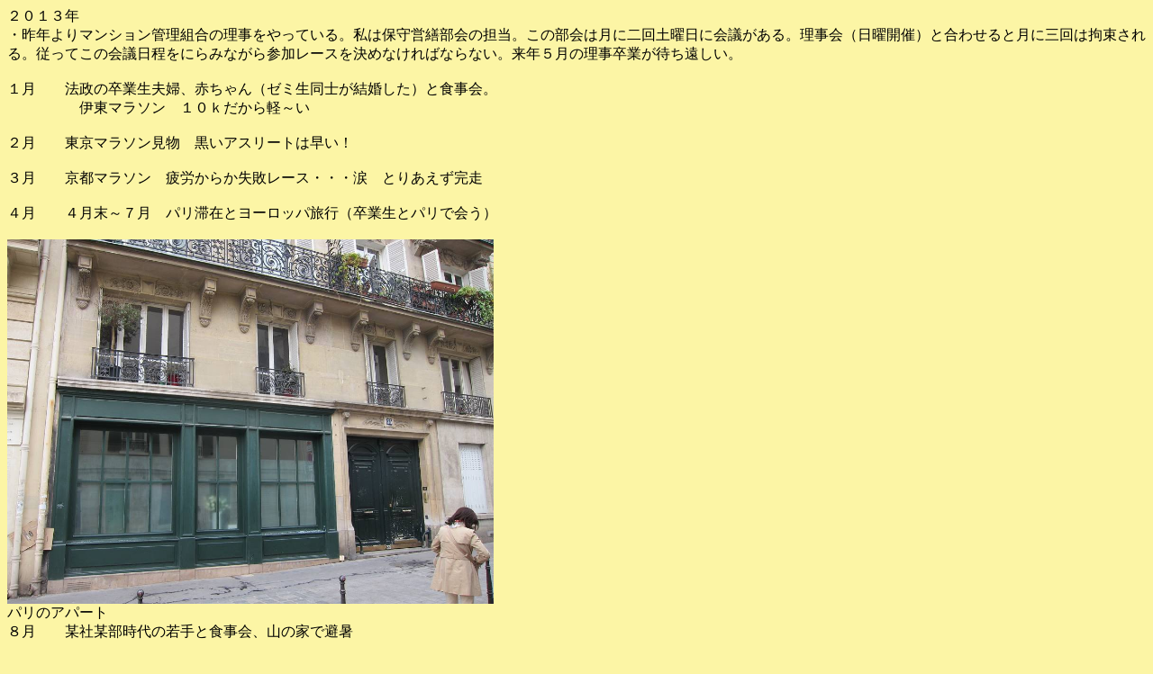

--- FILE ---
content_type: text/html
request_url: http://hsuzuki.com/content/diary/2013/top.htm
body_size: 1018
content:
<!DOCTYPE HTML PUBLIC "-//W3C//DTD HTML 4.01 Transitional//EN">
<HTML>
<HEAD>
<META http-equiv="Content-Type" content="text/html; charset=EUC-JP">
<META name="GENERATOR" content="IBM WebSphere Studio Homepage Builder Version 6.5.0.0 for Windows">
<META http-equiv="Content-Style-Type" content="text/css">
<TITLE></TITLE>
</HEAD>
<BODY bgcolor="#fcf5a5">
<P>２０１３年<BR>
・昨年よりマンション管理組合の理事をやっている。私は保守営繕部会の担当。この部会は月に二回土曜日に会議がある。理事会（日曜開催）と合わせると月に三回は拘束される。従ってこの会議日程をにらみながら参加レースを決めなければならない。来年５月の理事卒業が待ち遠しい。<BR>
<BR>
１月　　法政の卒業生夫婦、赤ちゃん（ゼミ生同士が結婚した）と食事会。<BR>
　　　　　伊東マラソン　１０ｋだから軽～い<BR>
<BR>
２月　　東京マラソン見物　黒いアスリートは早い！<BR>
<BR>
３月　　京都マラソン　疲労からか失敗レース・・・涙　とりあえず完走<BR>
<BR>
４月　　４月末～７月　パリ滞在とヨーロッパ旅行（卒業生とパリで会う）<BR>
<BR>
<IMG src="IMG_1139.jpg" width="540" height="405" border="0"><BR>
パリのアパート<BR>
８月　　某社某部時代の若手と食事会、山の家で避暑<BR>
<BR>
９月　　卒業生と食事、卒業生の名古屋転勤を祝して歓送会、卒業生の結婚式参加<BR>
<BR>
１０月　卒業生の結婚式参加、ハーフマラソン参加<BR>
<BR>
年間ランニング走行距離　1665km　月平均139km<BR>
月別距離<BR>
1 188km 2 207km 3 216km 4 203km 5 46km 6 0<BR>
7 38km 8 62km 9 88km 10 171km 11 215 12 231km</P>
</BODY>
</HTML>